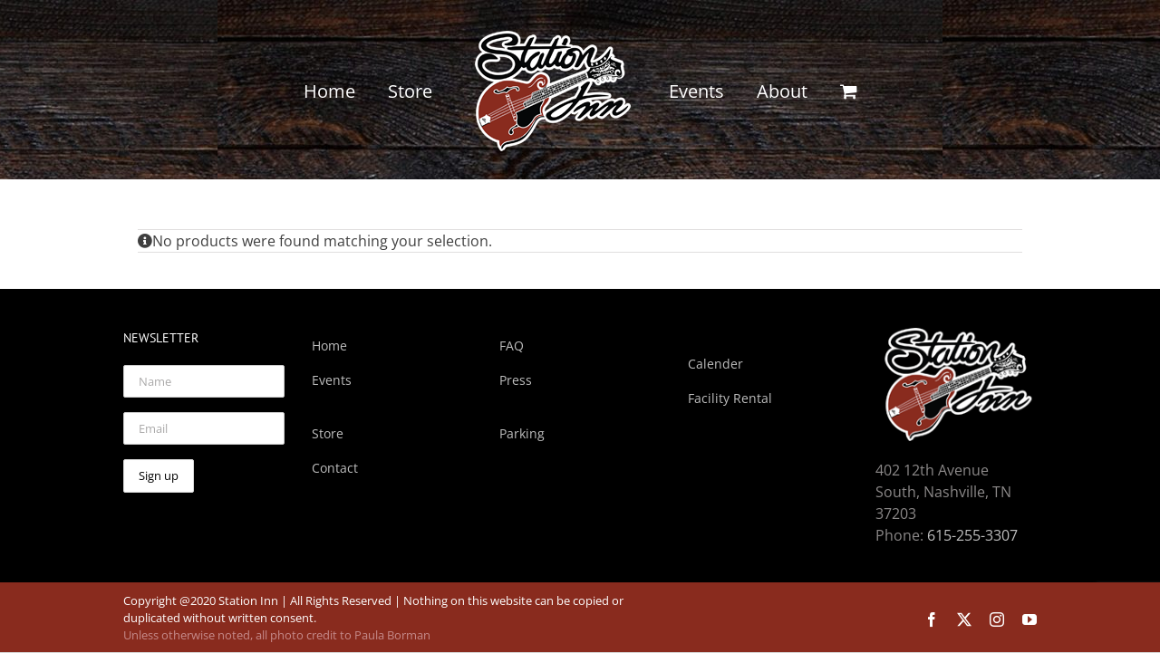

--- FILE ---
content_type: text/html; charset=utf-8
request_url: https://www.google.com/recaptcha/api2/anchor?ar=1&k=6LfCVuwUAAAAAKgHVCBWr0M1uIktRH4bFfIZqnid&co=aHR0cHM6Ly9zdGF0aW9uaW5uLmNvbTo0NDM.&hl=en&v=N67nZn4AqZkNcbeMu4prBgzg&size=invisible&anchor-ms=20000&execute-ms=30000&cb=w88y7b9cns8l
body_size: 48541
content:
<!DOCTYPE HTML><html dir="ltr" lang="en"><head><meta http-equiv="Content-Type" content="text/html; charset=UTF-8">
<meta http-equiv="X-UA-Compatible" content="IE=edge">
<title>reCAPTCHA</title>
<style type="text/css">
/* cyrillic-ext */
@font-face {
  font-family: 'Roboto';
  font-style: normal;
  font-weight: 400;
  font-stretch: 100%;
  src: url(//fonts.gstatic.com/s/roboto/v48/KFO7CnqEu92Fr1ME7kSn66aGLdTylUAMa3GUBHMdazTgWw.woff2) format('woff2');
  unicode-range: U+0460-052F, U+1C80-1C8A, U+20B4, U+2DE0-2DFF, U+A640-A69F, U+FE2E-FE2F;
}
/* cyrillic */
@font-face {
  font-family: 'Roboto';
  font-style: normal;
  font-weight: 400;
  font-stretch: 100%;
  src: url(//fonts.gstatic.com/s/roboto/v48/KFO7CnqEu92Fr1ME7kSn66aGLdTylUAMa3iUBHMdazTgWw.woff2) format('woff2');
  unicode-range: U+0301, U+0400-045F, U+0490-0491, U+04B0-04B1, U+2116;
}
/* greek-ext */
@font-face {
  font-family: 'Roboto';
  font-style: normal;
  font-weight: 400;
  font-stretch: 100%;
  src: url(//fonts.gstatic.com/s/roboto/v48/KFO7CnqEu92Fr1ME7kSn66aGLdTylUAMa3CUBHMdazTgWw.woff2) format('woff2');
  unicode-range: U+1F00-1FFF;
}
/* greek */
@font-face {
  font-family: 'Roboto';
  font-style: normal;
  font-weight: 400;
  font-stretch: 100%;
  src: url(//fonts.gstatic.com/s/roboto/v48/KFO7CnqEu92Fr1ME7kSn66aGLdTylUAMa3-UBHMdazTgWw.woff2) format('woff2');
  unicode-range: U+0370-0377, U+037A-037F, U+0384-038A, U+038C, U+038E-03A1, U+03A3-03FF;
}
/* math */
@font-face {
  font-family: 'Roboto';
  font-style: normal;
  font-weight: 400;
  font-stretch: 100%;
  src: url(//fonts.gstatic.com/s/roboto/v48/KFO7CnqEu92Fr1ME7kSn66aGLdTylUAMawCUBHMdazTgWw.woff2) format('woff2');
  unicode-range: U+0302-0303, U+0305, U+0307-0308, U+0310, U+0312, U+0315, U+031A, U+0326-0327, U+032C, U+032F-0330, U+0332-0333, U+0338, U+033A, U+0346, U+034D, U+0391-03A1, U+03A3-03A9, U+03B1-03C9, U+03D1, U+03D5-03D6, U+03F0-03F1, U+03F4-03F5, U+2016-2017, U+2034-2038, U+203C, U+2040, U+2043, U+2047, U+2050, U+2057, U+205F, U+2070-2071, U+2074-208E, U+2090-209C, U+20D0-20DC, U+20E1, U+20E5-20EF, U+2100-2112, U+2114-2115, U+2117-2121, U+2123-214F, U+2190, U+2192, U+2194-21AE, U+21B0-21E5, U+21F1-21F2, U+21F4-2211, U+2213-2214, U+2216-22FF, U+2308-230B, U+2310, U+2319, U+231C-2321, U+2336-237A, U+237C, U+2395, U+239B-23B7, U+23D0, U+23DC-23E1, U+2474-2475, U+25AF, U+25B3, U+25B7, U+25BD, U+25C1, U+25CA, U+25CC, U+25FB, U+266D-266F, U+27C0-27FF, U+2900-2AFF, U+2B0E-2B11, U+2B30-2B4C, U+2BFE, U+3030, U+FF5B, U+FF5D, U+1D400-1D7FF, U+1EE00-1EEFF;
}
/* symbols */
@font-face {
  font-family: 'Roboto';
  font-style: normal;
  font-weight: 400;
  font-stretch: 100%;
  src: url(//fonts.gstatic.com/s/roboto/v48/KFO7CnqEu92Fr1ME7kSn66aGLdTylUAMaxKUBHMdazTgWw.woff2) format('woff2');
  unicode-range: U+0001-000C, U+000E-001F, U+007F-009F, U+20DD-20E0, U+20E2-20E4, U+2150-218F, U+2190, U+2192, U+2194-2199, U+21AF, U+21E6-21F0, U+21F3, U+2218-2219, U+2299, U+22C4-22C6, U+2300-243F, U+2440-244A, U+2460-24FF, U+25A0-27BF, U+2800-28FF, U+2921-2922, U+2981, U+29BF, U+29EB, U+2B00-2BFF, U+4DC0-4DFF, U+FFF9-FFFB, U+10140-1018E, U+10190-1019C, U+101A0, U+101D0-101FD, U+102E0-102FB, U+10E60-10E7E, U+1D2C0-1D2D3, U+1D2E0-1D37F, U+1F000-1F0FF, U+1F100-1F1AD, U+1F1E6-1F1FF, U+1F30D-1F30F, U+1F315, U+1F31C, U+1F31E, U+1F320-1F32C, U+1F336, U+1F378, U+1F37D, U+1F382, U+1F393-1F39F, U+1F3A7-1F3A8, U+1F3AC-1F3AF, U+1F3C2, U+1F3C4-1F3C6, U+1F3CA-1F3CE, U+1F3D4-1F3E0, U+1F3ED, U+1F3F1-1F3F3, U+1F3F5-1F3F7, U+1F408, U+1F415, U+1F41F, U+1F426, U+1F43F, U+1F441-1F442, U+1F444, U+1F446-1F449, U+1F44C-1F44E, U+1F453, U+1F46A, U+1F47D, U+1F4A3, U+1F4B0, U+1F4B3, U+1F4B9, U+1F4BB, U+1F4BF, U+1F4C8-1F4CB, U+1F4D6, U+1F4DA, U+1F4DF, U+1F4E3-1F4E6, U+1F4EA-1F4ED, U+1F4F7, U+1F4F9-1F4FB, U+1F4FD-1F4FE, U+1F503, U+1F507-1F50B, U+1F50D, U+1F512-1F513, U+1F53E-1F54A, U+1F54F-1F5FA, U+1F610, U+1F650-1F67F, U+1F687, U+1F68D, U+1F691, U+1F694, U+1F698, U+1F6AD, U+1F6B2, U+1F6B9-1F6BA, U+1F6BC, U+1F6C6-1F6CF, U+1F6D3-1F6D7, U+1F6E0-1F6EA, U+1F6F0-1F6F3, U+1F6F7-1F6FC, U+1F700-1F7FF, U+1F800-1F80B, U+1F810-1F847, U+1F850-1F859, U+1F860-1F887, U+1F890-1F8AD, U+1F8B0-1F8BB, U+1F8C0-1F8C1, U+1F900-1F90B, U+1F93B, U+1F946, U+1F984, U+1F996, U+1F9E9, U+1FA00-1FA6F, U+1FA70-1FA7C, U+1FA80-1FA89, U+1FA8F-1FAC6, U+1FACE-1FADC, U+1FADF-1FAE9, U+1FAF0-1FAF8, U+1FB00-1FBFF;
}
/* vietnamese */
@font-face {
  font-family: 'Roboto';
  font-style: normal;
  font-weight: 400;
  font-stretch: 100%;
  src: url(//fonts.gstatic.com/s/roboto/v48/KFO7CnqEu92Fr1ME7kSn66aGLdTylUAMa3OUBHMdazTgWw.woff2) format('woff2');
  unicode-range: U+0102-0103, U+0110-0111, U+0128-0129, U+0168-0169, U+01A0-01A1, U+01AF-01B0, U+0300-0301, U+0303-0304, U+0308-0309, U+0323, U+0329, U+1EA0-1EF9, U+20AB;
}
/* latin-ext */
@font-face {
  font-family: 'Roboto';
  font-style: normal;
  font-weight: 400;
  font-stretch: 100%;
  src: url(//fonts.gstatic.com/s/roboto/v48/KFO7CnqEu92Fr1ME7kSn66aGLdTylUAMa3KUBHMdazTgWw.woff2) format('woff2');
  unicode-range: U+0100-02BA, U+02BD-02C5, U+02C7-02CC, U+02CE-02D7, U+02DD-02FF, U+0304, U+0308, U+0329, U+1D00-1DBF, U+1E00-1E9F, U+1EF2-1EFF, U+2020, U+20A0-20AB, U+20AD-20C0, U+2113, U+2C60-2C7F, U+A720-A7FF;
}
/* latin */
@font-face {
  font-family: 'Roboto';
  font-style: normal;
  font-weight: 400;
  font-stretch: 100%;
  src: url(//fonts.gstatic.com/s/roboto/v48/KFO7CnqEu92Fr1ME7kSn66aGLdTylUAMa3yUBHMdazQ.woff2) format('woff2');
  unicode-range: U+0000-00FF, U+0131, U+0152-0153, U+02BB-02BC, U+02C6, U+02DA, U+02DC, U+0304, U+0308, U+0329, U+2000-206F, U+20AC, U+2122, U+2191, U+2193, U+2212, U+2215, U+FEFF, U+FFFD;
}
/* cyrillic-ext */
@font-face {
  font-family: 'Roboto';
  font-style: normal;
  font-weight: 500;
  font-stretch: 100%;
  src: url(//fonts.gstatic.com/s/roboto/v48/KFO7CnqEu92Fr1ME7kSn66aGLdTylUAMa3GUBHMdazTgWw.woff2) format('woff2');
  unicode-range: U+0460-052F, U+1C80-1C8A, U+20B4, U+2DE0-2DFF, U+A640-A69F, U+FE2E-FE2F;
}
/* cyrillic */
@font-face {
  font-family: 'Roboto';
  font-style: normal;
  font-weight: 500;
  font-stretch: 100%;
  src: url(//fonts.gstatic.com/s/roboto/v48/KFO7CnqEu92Fr1ME7kSn66aGLdTylUAMa3iUBHMdazTgWw.woff2) format('woff2');
  unicode-range: U+0301, U+0400-045F, U+0490-0491, U+04B0-04B1, U+2116;
}
/* greek-ext */
@font-face {
  font-family: 'Roboto';
  font-style: normal;
  font-weight: 500;
  font-stretch: 100%;
  src: url(//fonts.gstatic.com/s/roboto/v48/KFO7CnqEu92Fr1ME7kSn66aGLdTylUAMa3CUBHMdazTgWw.woff2) format('woff2');
  unicode-range: U+1F00-1FFF;
}
/* greek */
@font-face {
  font-family: 'Roboto';
  font-style: normal;
  font-weight: 500;
  font-stretch: 100%;
  src: url(//fonts.gstatic.com/s/roboto/v48/KFO7CnqEu92Fr1ME7kSn66aGLdTylUAMa3-UBHMdazTgWw.woff2) format('woff2');
  unicode-range: U+0370-0377, U+037A-037F, U+0384-038A, U+038C, U+038E-03A1, U+03A3-03FF;
}
/* math */
@font-face {
  font-family: 'Roboto';
  font-style: normal;
  font-weight: 500;
  font-stretch: 100%;
  src: url(//fonts.gstatic.com/s/roboto/v48/KFO7CnqEu92Fr1ME7kSn66aGLdTylUAMawCUBHMdazTgWw.woff2) format('woff2');
  unicode-range: U+0302-0303, U+0305, U+0307-0308, U+0310, U+0312, U+0315, U+031A, U+0326-0327, U+032C, U+032F-0330, U+0332-0333, U+0338, U+033A, U+0346, U+034D, U+0391-03A1, U+03A3-03A9, U+03B1-03C9, U+03D1, U+03D5-03D6, U+03F0-03F1, U+03F4-03F5, U+2016-2017, U+2034-2038, U+203C, U+2040, U+2043, U+2047, U+2050, U+2057, U+205F, U+2070-2071, U+2074-208E, U+2090-209C, U+20D0-20DC, U+20E1, U+20E5-20EF, U+2100-2112, U+2114-2115, U+2117-2121, U+2123-214F, U+2190, U+2192, U+2194-21AE, U+21B0-21E5, U+21F1-21F2, U+21F4-2211, U+2213-2214, U+2216-22FF, U+2308-230B, U+2310, U+2319, U+231C-2321, U+2336-237A, U+237C, U+2395, U+239B-23B7, U+23D0, U+23DC-23E1, U+2474-2475, U+25AF, U+25B3, U+25B7, U+25BD, U+25C1, U+25CA, U+25CC, U+25FB, U+266D-266F, U+27C0-27FF, U+2900-2AFF, U+2B0E-2B11, U+2B30-2B4C, U+2BFE, U+3030, U+FF5B, U+FF5D, U+1D400-1D7FF, U+1EE00-1EEFF;
}
/* symbols */
@font-face {
  font-family: 'Roboto';
  font-style: normal;
  font-weight: 500;
  font-stretch: 100%;
  src: url(//fonts.gstatic.com/s/roboto/v48/KFO7CnqEu92Fr1ME7kSn66aGLdTylUAMaxKUBHMdazTgWw.woff2) format('woff2');
  unicode-range: U+0001-000C, U+000E-001F, U+007F-009F, U+20DD-20E0, U+20E2-20E4, U+2150-218F, U+2190, U+2192, U+2194-2199, U+21AF, U+21E6-21F0, U+21F3, U+2218-2219, U+2299, U+22C4-22C6, U+2300-243F, U+2440-244A, U+2460-24FF, U+25A0-27BF, U+2800-28FF, U+2921-2922, U+2981, U+29BF, U+29EB, U+2B00-2BFF, U+4DC0-4DFF, U+FFF9-FFFB, U+10140-1018E, U+10190-1019C, U+101A0, U+101D0-101FD, U+102E0-102FB, U+10E60-10E7E, U+1D2C0-1D2D3, U+1D2E0-1D37F, U+1F000-1F0FF, U+1F100-1F1AD, U+1F1E6-1F1FF, U+1F30D-1F30F, U+1F315, U+1F31C, U+1F31E, U+1F320-1F32C, U+1F336, U+1F378, U+1F37D, U+1F382, U+1F393-1F39F, U+1F3A7-1F3A8, U+1F3AC-1F3AF, U+1F3C2, U+1F3C4-1F3C6, U+1F3CA-1F3CE, U+1F3D4-1F3E0, U+1F3ED, U+1F3F1-1F3F3, U+1F3F5-1F3F7, U+1F408, U+1F415, U+1F41F, U+1F426, U+1F43F, U+1F441-1F442, U+1F444, U+1F446-1F449, U+1F44C-1F44E, U+1F453, U+1F46A, U+1F47D, U+1F4A3, U+1F4B0, U+1F4B3, U+1F4B9, U+1F4BB, U+1F4BF, U+1F4C8-1F4CB, U+1F4D6, U+1F4DA, U+1F4DF, U+1F4E3-1F4E6, U+1F4EA-1F4ED, U+1F4F7, U+1F4F9-1F4FB, U+1F4FD-1F4FE, U+1F503, U+1F507-1F50B, U+1F50D, U+1F512-1F513, U+1F53E-1F54A, U+1F54F-1F5FA, U+1F610, U+1F650-1F67F, U+1F687, U+1F68D, U+1F691, U+1F694, U+1F698, U+1F6AD, U+1F6B2, U+1F6B9-1F6BA, U+1F6BC, U+1F6C6-1F6CF, U+1F6D3-1F6D7, U+1F6E0-1F6EA, U+1F6F0-1F6F3, U+1F6F7-1F6FC, U+1F700-1F7FF, U+1F800-1F80B, U+1F810-1F847, U+1F850-1F859, U+1F860-1F887, U+1F890-1F8AD, U+1F8B0-1F8BB, U+1F8C0-1F8C1, U+1F900-1F90B, U+1F93B, U+1F946, U+1F984, U+1F996, U+1F9E9, U+1FA00-1FA6F, U+1FA70-1FA7C, U+1FA80-1FA89, U+1FA8F-1FAC6, U+1FACE-1FADC, U+1FADF-1FAE9, U+1FAF0-1FAF8, U+1FB00-1FBFF;
}
/* vietnamese */
@font-face {
  font-family: 'Roboto';
  font-style: normal;
  font-weight: 500;
  font-stretch: 100%;
  src: url(//fonts.gstatic.com/s/roboto/v48/KFO7CnqEu92Fr1ME7kSn66aGLdTylUAMa3OUBHMdazTgWw.woff2) format('woff2');
  unicode-range: U+0102-0103, U+0110-0111, U+0128-0129, U+0168-0169, U+01A0-01A1, U+01AF-01B0, U+0300-0301, U+0303-0304, U+0308-0309, U+0323, U+0329, U+1EA0-1EF9, U+20AB;
}
/* latin-ext */
@font-face {
  font-family: 'Roboto';
  font-style: normal;
  font-weight: 500;
  font-stretch: 100%;
  src: url(//fonts.gstatic.com/s/roboto/v48/KFO7CnqEu92Fr1ME7kSn66aGLdTylUAMa3KUBHMdazTgWw.woff2) format('woff2');
  unicode-range: U+0100-02BA, U+02BD-02C5, U+02C7-02CC, U+02CE-02D7, U+02DD-02FF, U+0304, U+0308, U+0329, U+1D00-1DBF, U+1E00-1E9F, U+1EF2-1EFF, U+2020, U+20A0-20AB, U+20AD-20C0, U+2113, U+2C60-2C7F, U+A720-A7FF;
}
/* latin */
@font-face {
  font-family: 'Roboto';
  font-style: normal;
  font-weight: 500;
  font-stretch: 100%;
  src: url(//fonts.gstatic.com/s/roboto/v48/KFO7CnqEu92Fr1ME7kSn66aGLdTylUAMa3yUBHMdazQ.woff2) format('woff2');
  unicode-range: U+0000-00FF, U+0131, U+0152-0153, U+02BB-02BC, U+02C6, U+02DA, U+02DC, U+0304, U+0308, U+0329, U+2000-206F, U+20AC, U+2122, U+2191, U+2193, U+2212, U+2215, U+FEFF, U+FFFD;
}
/* cyrillic-ext */
@font-face {
  font-family: 'Roboto';
  font-style: normal;
  font-weight: 900;
  font-stretch: 100%;
  src: url(//fonts.gstatic.com/s/roboto/v48/KFO7CnqEu92Fr1ME7kSn66aGLdTylUAMa3GUBHMdazTgWw.woff2) format('woff2');
  unicode-range: U+0460-052F, U+1C80-1C8A, U+20B4, U+2DE0-2DFF, U+A640-A69F, U+FE2E-FE2F;
}
/* cyrillic */
@font-face {
  font-family: 'Roboto';
  font-style: normal;
  font-weight: 900;
  font-stretch: 100%;
  src: url(//fonts.gstatic.com/s/roboto/v48/KFO7CnqEu92Fr1ME7kSn66aGLdTylUAMa3iUBHMdazTgWw.woff2) format('woff2');
  unicode-range: U+0301, U+0400-045F, U+0490-0491, U+04B0-04B1, U+2116;
}
/* greek-ext */
@font-face {
  font-family: 'Roboto';
  font-style: normal;
  font-weight: 900;
  font-stretch: 100%;
  src: url(//fonts.gstatic.com/s/roboto/v48/KFO7CnqEu92Fr1ME7kSn66aGLdTylUAMa3CUBHMdazTgWw.woff2) format('woff2');
  unicode-range: U+1F00-1FFF;
}
/* greek */
@font-face {
  font-family: 'Roboto';
  font-style: normal;
  font-weight: 900;
  font-stretch: 100%;
  src: url(//fonts.gstatic.com/s/roboto/v48/KFO7CnqEu92Fr1ME7kSn66aGLdTylUAMa3-UBHMdazTgWw.woff2) format('woff2');
  unicode-range: U+0370-0377, U+037A-037F, U+0384-038A, U+038C, U+038E-03A1, U+03A3-03FF;
}
/* math */
@font-face {
  font-family: 'Roboto';
  font-style: normal;
  font-weight: 900;
  font-stretch: 100%;
  src: url(//fonts.gstatic.com/s/roboto/v48/KFO7CnqEu92Fr1ME7kSn66aGLdTylUAMawCUBHMdazTgWw.woff2) format('woff2');
  unicode-range: U+0302-0303, U+0305, U+0307-0308, U+0310, U+0312, U+0315, U+031A, U+0326-0327, U+032C, U+032F-0330, U+0332-0333, U+0338, U+033A, U+0346, U+034D, U+0391-03A1, U+03A3-03A9, U+03B1-03C9, U+03D1, U+03D5-03D6, U+03F0-03F1, U+03F4-03F5, U+2016-2017, U+2034-2038, U+203C, U+2040, U+2043, U+2047, U+2050, U+2057, U+205F, U+2070-2071, U+2074-208E, U+2090-209C, U+20D0-20DC, U+20E1, U+20E5-20EF, U+2100-2112, U+2114-2115, U+2117-2121, U+2123-214F, U+2190, U+2192, U+2194-21AE, U+21B0-21E5, U+21F1-21F2, U+21F4-2211, U+2213-2214, U+2216-22FF, U+2308-230B, U+2310, U+2319, U+231C-2321, U+2336-237A, U+237C, U+2395, U+239B-23B7, U+23D0, U+23DC-23E1, U+2474-2475, U+25AF, U+25B3, U+25B7, U+25BD, U+25C1, U+25CA, U+25CC, U+25FB, U+266D-266F, U+27C0-27FF, U+2900-2AFF, U+2B0E-2B11, U+2B30-2B4C, U+2BFE, U+3030, U+FF5B, U+FF5D, U+1D400-1D7FF, U+1EE00-1EEFF;
}
/* symbols */
@font-face {
  font-family: 'Roboto';
  font-style: normal;
  font-weight: 900;
  font-stretch: 100%;
  src: url(//fonts.gstatic.com/s/roboto/v48/KFO7CnqEu92Fr1ME7kSn66aGLdTylUAMaxKUBHMdazTgWw.woff2) format('woff2');
  unicode-range: U+0001-000C, U+000E-001F, U+007F-009F, U+20DD-20E0, U+20E2-20E4, U+2150-218F, U+2190, U+2192, U+2194-2199, U+21AF, U+21E6-21F0, U+21F3, U+2218-2219, U+2299, U+22C4-22C6, U+2300-243F, U+2440-244A, U+2460-24FF, U+25A0-27BF, U+2800-28FF, U+2921-2922, U+2981, U+29BF, U+29EB, U+2B00-2BFF, U+4DC0-4DFF, U+FFF9-FFFB, U+10140-1018E, U+10190-1019C, U+101A0, U+101D0-101FD, U+102E0-102FB, U+10E60-10E7E, U+1D2C0-1D2D3, U+1D2E0-1D37F, U+1F000-1F0FF, U+1F100-1F1AD, U+1F1E6-1F1FF, U+1F30D-1F30F, U+1F315, U+1F31C, U+1F31E, U+1F320-1F32C, U+1F336, U+1F378, U+1F37D, U+1F382, U+1F393-1F39F, U+1F3A7-1F3A8, U+1F3AC-1F3AF, U+1F3C2, U+1F3C4-1F3C6, U+1F3CA-1F3CE, U+1F3D4-1F3E0, U+1F3ED, U+1F3F1-1F3F3, U+1F3F5-1F3F7, U+1F408, U+1F415, U+1F41F, U+1F426, U+1F43F, U+1F441-1F442, U+1F444, U+1F446-1F449, U+1F44C-1F44E, U+1F453, U+1F46A, U+1F47D, U+1F4A3, U+1F4B0, U+1F4B3, U+1F4B9, U+1F4BB, U+1F4BF, U+1F4C8-1F4CB, U+1F4D6, U+1F4DA, U+1F4DF, U+1F4E3-1F4E6, U+1F4EA-1F4ED, U+1F4F7, U+1F4F9-1F4FB, U+1F4FD-1F4FE, U+1F503, U+1F507-1F50B, U+1F50D, U+1F512-1F513, U+1F53E-1F54A, U+1F54F-1F5FA, U+1F610, U+1F650-1F67F, U+1F687, U+1F68D, U+1F691, U+1F694, U+1F698, U+1F6AD, U+1F6B2, U+1F6B9-1F6BA, U+1F6BC, U+1F6C6-1F6CF, U+1F6D3-1F6D7, U+1F6E0-1F6EA, U+1F6F0-1F6F3, U+1F6F7-1F6FC, U+1F700-1F7FF, U+1F800-1F80B, U+1F810-1F847, U+1F850-1F859, U+1F860-1F887, U+1F890-1F8AD, U+1F8B0-1F8BB, U+1F8C0-1F8C1, U+1F900-1F90B, U+1F93B, U+1F946, U+1F984, U+1F996, U+1F9E9, U+1FA00-1FA6F, U+1FA70-1FA7C, U+1FA80-1FA89, U+1FA8F-1FAC6, U+1FACE-1FADC, U+1FADF-1FAE9, U+1FAF0-1FAF8, U+1FB00-1FBFF;
}
/* vietnamese */
@font-face {
  font-family: 'Roboto';
  font-style: normal;
  font-weight: 900;
  font-stretch: 100%;
  src: url(//fonts.gstatic.com/s/roboto/v48/KFO7CnqEu92Fr1ME7kSn66aGLdTylUAMa3OUBHMdazTgWw.woff2) format('woff2');
  unicode-range: U+0102-0103, U+0110-0111, U+0128-0129, U+0168-0169, U+01A0-01A1, U+01AF-01B0, U+0300-0301, U+0303-0304, U+0308-0309, U+0323, U+0329, U+1EA0-1EF9, U+20AB;
}
/* latin-ext */
@font-face {
  font-family: 'Roboto';
  font-style: normal;
  font-weight: 900;
  font-stretch: 100%;
  src: url(//fonts.gstatic.com/s/roboto/v48/KFO7CnqEu92Fr1ME7kSn66aGLdTylUAMa3KUBHMdazTgWw.woff2) format('woff2');
  unicode-range: U+0100-02BA, U+02BD-02C5, U+02C7-02CC, U+02CE-02D7, U+02DD-02FF, U+0304, U+0308, U+0329, U+1D00-1DBF, U+1E00-1E9F, U+1EF2-1EFF, U+2020, U+20A0-20AB, U+20AD-20C0, U+2113, U+2C60-2C7F, U+A720-A7FF;
}
/* latin */
@font-face {
  font-family: 'Roboto';
  font-style: normal;
  font-weight: 900;
  font-stretch: 100%;
  src: url(//fonts.gstatic.com/s/roboto/v48/KFO7CnqEu92Fr1ME7kSn66aGLdTylUAMa3yUBHMdazQ.woff2) format('woff2');
  unicode-range: U+0000-00FF, U+0131, U+0152-0153, U+02BB-02BC, U+02C6, U+02DA, U+02DC, U+0304, U+0308, U+0329, U+2000-206F, U+20AC, U+2122, U+2191, U+2193, U+2212, U+2215, U+FEFF, U+FFFD;
}

</style>
<link rel="stylesheet" type="text/css" href="https://www.gstatic.com/recaptcha/releases/N67nZn4AqZkNcbeMu4prBgzg/styles__ltr.css">
<script nonce="Y_SXfdK-GZv-MhmASe-1Qg" type="text/javascript">window['__recaptcha_api'] = 'https://www.google.com/recaptcha/api2/';</script>
<script type="text/javascript" src="https://www.gstatic.com/recaptcha/releases/N67nZn4AqZkNcbeMu4prBgzg/recaptcha__en.js" nonce="Y_SXfdK-GZv-MhmASe-1Qg">
      
    </script></head>
<body><div id="rc-anchor-alert" class="rc-anchor-alert"></div>
<input type="hidden" id="recaptcha-token" value="[base64]">
<script type="text/javascript" nonce="Y_SXfdK-GZv-MhmASe-1Qg">
      recaptcha.anchor.Main.init("[\x22ainput\x22,[\x22bgdata\x22,\x22\x22,\[base64]/[base64]/MjU1Ong/[base64]/[base64]/[base64]/[base64]/[base64]/[base64]/[base64]/[base64]/[base64]/[base64]/[base64]/[base64]/[base64]/[base64]/[base64]\\u003d\x22,\[base64]\\u003d\\u003d\x22,\[base64]/[base64]/CmhFAOmXDssKMwpLDiFzDosOVOAnDk8OCP25Rw4Vzw77DocKcT2jCssOnBCseUcKuLxPDkCvDksO0H27CjC06BcKBwr3CiMKAZMOSw4/CjzxTwrNJwp13HR/CosO5I8KbwotNMEB0LztCIsKdCCp5TC/DgRNJEixvwpTCvQnCjMKAw5zDvsOgw44NHyXClsKSw78DWjPDt8O3QhlNwqQYdFVFKsO5w63Dj8KXw5Fww6czTQbCiEBcOsK4w7NURsK8w6QQwo1bcMKewp0XDQ82w5F+ZsKGw4p6wp/Cm8KsPF7Cs8KOWisBw7ciw61jczPCvMOYGkPDuSAGCDw8eBIYwrdsWjTDjDnDqcKhKSh3BMK5PMKSwrVJWhbDgE7CgGI/w6E/UHLDl8O/woTDrgzDr8OKccOdw609GjBvKh3DnhdCwrfDq8OUGzfDgsKPLAReF8OAw7HDj8KIw6/[base64]/CssOYwow7w6zCiMKXTlrDhcKScCPDsWbDsAbDixZMw48fw4TCiTlzw6/CrAYMEW7CgHY+SWXCqAZlw4rCtMOIDMO9w5fCtcKnFMKPIsOLw4ZUw5EiwobDlDjCsCUSwpTCiAF1w6vClArDgMK1JMO9XCozE8O/[base64]/[base64]/aRBdacOHSAgCBsKGdmkTw5DCqDc8FjxgEsOAwrcyRljCoMODNcO2wp3DmiglbcOkw70/XsObNjRFwrJ0QAzDo8Otb8OJwpLDgnjDsTsbw4tLbsK5w6PCjUVPfcOowqxQJcOhwr54w7PCvsKuGQPCj8KIe23DhwQsw4UoYMKVasO7PcKSwqAfw7rCiAxow64Pw4Etw7gnwq5RcsKEF2cOwr9ewq58HwjCp8ONw47CrSYvw51QX8OUw5nDg8KtdA5ew53Cgn/[base64]/wpTCjGh+w7UBUcKhSWvCmk5RwqE1e11uwozDt1ZSe8O6YMO/Q8O0KsKLXB3CsRbDjsKdOMKgBSPCl17Do8K0LcOHw7F/ZcKifsOOw6nCpsOvwrgpScO2wqTDrT3ClMOFwqfDt8OmZ2gVLV/DpnbCuXUUM8K6CAvDj8Kvw7VMJwYNwoDDvMKvfATCpXJEwrXCnxxZK8KXe8Oaw64UwohZbCg/[base64]/CpFfClcOWw5fDk8OLT8KIL8O0w5FqfcOCVMOWDCbDi8K7wrbDkSbClsONwpQpwqLDvsK3w5nCkC5/wozDg8OEOcOlR8OtP8O1E8O4w4xUwpjCncOyw6zCo8OCw6/DosOqb8K/[base64]/ChMKxwpTCkXvDkMOhw57CtcOwwrJ+wqVJHsK6wrrDlsKQFsOnPsOUwrTCv8OwPHfCmDnDpU/[base64]/woLCvcKRwq7Dmj5Uw5fCrMKTWsKFUcKbRcKMITzCkTTDicOfH8KRHToLwrZiwrHCp2XDsHYZHcKOFEbCo14cw6AcO0fCtj/ChwjCiUPDmsKZw5bDpMOpwovCrD3DnWzClsOXwqMHJ8KMw5Vqw7HCpWYWwqd2BmvDuErDncOUwpQrXDvCtw3CgMOHSWjDgA8HMng+wq4WVMOFwr7CoMOhP8KhGx0Helkhw4VIw6DCtsK4PnZ3AMKTw4cQwrJ8XEpWNTfDq8OOURE9KTbDvsO6wp/DgBHCoMKiWFp8LzfDn8ODMCDCh8O+w6PDkibDi3MlYsKuwpVXw6bDqn8DwpbDrAtnBcK4w79Hw49/w7dFCcKVQMKqJMONPMKKwpUHwr5ww6oNXMOzD8OJE8ORw6zCvsKCwrDDmhZ0w6PDkEVrI8K1T8OFfsOIfcK2VgosBsOWw5DDg8K+wqDCscK1PkQMeMOTRkMLw6PDvsKjwq/Dn8K7JcKISwp4UVV0XU4BXMOuVcK/wr/CsMKwwoEZw5LCvcODw5p8Y8OLasOOfsOOw48nw4HCiMOXw6LDoMO7w6A+NVXCvFnCmsOHCXrCicK9w5nDoznDvkDCjcKFwqtBC8OJT8Ohw6HCiQfDvzZYw5zDvsKvHsKuw7/DnMKCwqdgPMONwonDtcOiE8O1wqhIOsOTez/DocO5w5bCoSo0w4PDgsK1QH7Dt0rDncKYw7Rkw50WK8KOw55wZcOzfzfCt8KiGQzCnWbDmTMTYMOdWFLDjlHCjGjCoFXColDCu0oNccKNbMOewqHCmcKzwqXDpD/DnkPCgHjCmcKnw6kTMx/[base64]/DpAjCgMKXXsKlEsOWZA9gw6Ukw7vDq3MpwqfDm0NFT8O6d0rChsOuLsKMQHtWNsO+w7I4w4QWw5vDtR3DswNLwp4VY0DCjMOAwo/DqcKwwqxvbTgiw6N0w5bDhMOtw5M7woEWwqLCphsUw4Bww791w7cjwpNrwr/CtcOrNDXCnUFqw613UVtgwp3CoMOnWcK9JU7Cq8KHcMK/w6DDkcKXCcOrw6jCoMKqw6ttw6ceccK4w7J2w64aMnoHdFZKG8OOU0zDvcO7WcOSbMKSw4EKw61XZBspJMO/wrTDl2UjG8KKw6fCi8OlwrjDog8XwqrDmWpBwrsow75Bw6jCpMOfw6graMKeZU4PdC/Cgztrw70HA1N0wpvDj8KCw5HCoCMrw5zDgcKUBibCh8Ogw4rDqsO6wozCinXDucOIbcOsDsOnwqXCjMKnw7rCscKPw5fDisK7wodFJC0TwonDsGjCvSANS8KoYMKZwrTCqMOEw60MwqDDgMKbwp0lFnRsDyZiwpJDw5/DuMKZY8KTPQrCk8KTwpHDmcOGIsKlBcOBBsKOTMKsfjvDnwfCpT7Cjn3CgcOFHxbDjFzDu8KJw4F9w5bDl1BSwpHDocKEV8KBTgJsVld0w4B1T8OewpTDskMACsKZwqBww4A+ES/CrntlKEB/[base64]/YMKaRwlUw4QiwrvCgRNMfMOjFXzCjcKFOHjCp8OJOjV4wpNtw6g+U8K2w4bCpsOGBsOZc3QcwqnDmMKCw4MdBcOXwrUpw7zCswJ9dMKAfRbClMKyQArDgEHCk3TCmcKJwrjCvMKtJgTCq8OoDQQTwp9/PRQkwqIPU3/DnAfDpAlyLsOoA8OWw6bDoW3CqsO3w5fDtAXCsirDnAXCsMKRw4kzw5I2UhkaOsKWwpfCtzDCoMOVwoPCphRLA2FCSH7DqEJOw5TDlglkwoFIFl/CoMKcwrjDgMO8YV/CvRHCusKqFsO+EzQsw6DDgsODwobClFcWHsOQDsOzw4bCv2DCvGbDsjDCgGHCjQ8pU8KzNwdpIS0+wo5iXsORw6o/esKucBkaLHXDjCTCsMKmMynCkRISZsKJdjLCsMOtdkrDgcKMEsKdCAB9w6LDuMO/JjrCnMOrLB7Di2FmwoUQwocwwoMqwqRwwol6WS/DmFnDh8KQHgENYzvCkMKyw60Ga13CtMO+aT7CthHDvcK1LsKZJ8KuFcOcw7ZBwrrCuUzCjxTDkRwewqnCsMKEbl9Jw7N+OcOGZMOBwqFoA8OVZGRlTjBhwpF/SA3CtxLDo8K1VnTCuMOaw5rDrsOZIQNTw7vCsMOYw7XDqnzCuhlTeRY2fcKZH8O7csOjJ8KTw4cHwozCjMKuNcKGRl7CjhMYw60/bMKlw5/DpMK9wqBzw4BlLy3ClVDDmjrCv1TCph5pwqIkBzUfbmBow7w+dMKrwpbDjm3CuMOUDkjDoArCog/CkXIOYk0YZCg1wrEmHMKmeMOkw5h7XFrChcOsw5DDgjXCt8OuTykeBTPCvMKXwooPwqcDwrTDuHRtQMKqD8KeVHfCsVcNwojDiMOpwp0AwpF/[base64]/Cpw8DKMOgwofDp2REIDbCkQoAwo9ANMKocl59aFvCq0Zaw5FPwr/DlBXDl3FVwpZQDDLCrlrCrMOiwrVwR1TDoMKywqHCrMOSw6obdMKhTi3DtcO4ISxfwqENTRFAf8OgNcOXPmfDomkJA1HDqS9ow6ALZnTDi8KgIsOSwo/Dq1DCpsOWw5bCh8K3Hjs7wrnCn8Kuwq8/wrx1HcOTF8OyXMKrw6VcwpHDiATCnsOHGQTCl2jCicKoYkTDqsOtR8OVw6vCqcOxwpQpwqBaP03Dt8O9CSgQwpPCjzvCsEbDmmQ/CClewrXDuWcvLXjCi3HDjsOZLyxyw7FjTQs4L8KzXcOmNmjCuWDDq8OLw6I9w5l+XHZPw4snw4jCkwXCl0ESBsOEOHdhwrNVfcOYMsK6w5nCkC1kwotjw7/[base64]/[base64]/XsKOw5TCrcKDw7sww6laV8ObKEvCsRjDqFElOsKZwqwPw6TDnilEw4oxUsKNw57CrsKXBArDg3JUwr3DrVpIwppocR3DjgvChcKQw7PCq3/Cph7Dpwg+VsK6wo/[base64]/Cumhsd19FamLDoVfDpsKQe8Kfw73ClMKQw6LCi8OawrVkTxg7PBs3ZFsBbcO2wqTCqy/Ds34Qwrg0w4jDuMK9w5wcw6HCvcKtUREHw6g/cMKDcA/[base64]/Di8KOw6EHwrdjMsKowpclworCn8OGw6rDnVLDssKcw6jCuG4HNhnCncKAw7plUMObw7tPw4/Cki5Tw7dlEGdtCcKYwqx/[base64]/wpMqesKMw4rDiSnDknrDvTUmw45PwpPDqQzDmcKtdMOVwo/Ct8K3w7YINhvCkStywrIpw4x4wok3w4F5F8O0BV/Cq8KJwpjCisKOFX5BwqoOdQ90wpbDuHHCt1ANbMOtDlPDiH3DoMKUwrDDk1UvworCpMOUw4Fua8OiwpLDrjjCn3LDpCEWwpLDn1XDmW8mC8OLEMKVwqXCphDDgDbCnsKjwo99w5hJLsO9woE9w7l7OcKcwoheU8OwcnY+BsKjAMK4Zxwaw7MvwpTCm8OrwoJJwrzCjh/Diy4RXw7CkGLDlcOjw6tUwr3DvgDCrgsQwpXClMKTw47CiFEgwrLDgGnCscOjZ8K0w5HDqcKFwrjDmmIowoEJwqnCmMKvOcKgwpvDsg5pECZLZMKPwrp0GSEBwqx7U8OIw6TCvsOZCDjDjMO/QMKIc8KUBUcAwrPCqsOgaCzDlsKUJELCtMKETcKswpIKPzPDncK5wqjDk8KHcMKUw68Ew6NEARIgD15MwrnCpsOPRXx+GcOxwo/[base64]/Ct8OdwptQwqp0wrHCkcK7ZsOYZWfDo8KnwqZdw5FIw7tdw4hOw5Yawo1Fw4MlJFxZwrolC3Qkaz/CsEEyw5vDmcKgw6nCncKCUcO/MsO1w6ZMwoVifnHCiSUwC3cPwpDCowYew77DucKow6Y8dw1VwrbCncKtSiHCicK8WsK/JATCt1oRJC3DpsOmZVgifcK9K13DtsKqK8KtYA3Dqk1Kw5nDm8OjIsOMwojClTHCssKoFkrCv1BVw5d2wo5Kwqdpc8KIK3cWdh44w5keAm7DsMKCb8OZwrvDgMKXwohRXwfDl0TDrXtmeU/Dg8O9NcO8wodoDcKAI8K+HcK7wp4cTgJPeAHCi8Kiw7Uvwp7CkMKbwpsjwolsw4dPFMKBwpBjR8OjwpMIC1/[base64]/[base64]/[base64]/CjMOGwpAvZMOYZ8Onw5ACIj/[base64]/CrcKhwoN8wrNfHVQDw7XDoMOOM8KfV2bCi8O5wpLDmsKcw7XCm8OvwpfCuzzCgsKOwr0Bw7/[base64]/[base64]/w5fDtcO4BGfCgsOBZCzCtsO9ST/[base64]/DgcK6acOqw5lFw7U/wp/CtkFrw4Z+eiFSC3pNKcO8IsOqwoJEw7nDtcKdwq59JcKAwoYcOsO0wpB2OA4pw6tTw4XCj8OqH8Ofwr7Dv8Klw4zCvsOFQmw0PxvCiQhaM8Ocwp/DiC3DqCTDj0XDr8Ojwr0yLiPDoi/[base64]/DlzlRPcKew4XCpsOTPcKSbBfCpwAWw7ggwqTCscO3dXZrw5PDmsKBGmzDg8Kqw6/CuXbDuMKqwp8PaMKXw4pDXRTDusKPwoHDmzfCiQrDscOTBmbDmMOPAF3DnMKmwpIgwozCpzBEwpDCgV/CuhPDqMOVw6HDjVN/w5bCvsKBw7TDl1DCk8KDw5vDrsOvQcKcAQU0MMOlThVDMHl8w4ZVw4/CqwbDhiDChcOeSh/Cug3Dj8OBVcKrwo7CmsKqw6dXw5DCvnXCqWwqFTY0w5fDsTPCjsOOw6zCtsK1VsOxw5gRJh1TwpcuAG8eFCR9D8OsHzHDncKIdCAbwpIrw7nDqMK/asOtRxbCiR1Pw4wVAi3Cr2I/ecONwo/DrDnClAhBRsKoeS5vw5TDhXpGw4osYcKxwqfCssOpLMOfwobCu0nDpipww4BzwozDpsOewp9dTcKtw7jDjMOUw4wPAMKBTcO9b3HCsCPCosKow7t0V8O+KMKyw7cHCcKAwpfCqGAxw63DtADDmCMyIi8FwpgzdcKZw6DDjk/DisKuwqTCjy0KC8KFYMKiGGnDo2fCoAcEHybDnA1AM8OcKFLDlMOEwp9wK0/[base64]/OcKXw5LCuFDCucOiPMKNw61JGgA+Y8Odw6l5AyrDncOBJ8Kfw4TDv0oyDALDsxwzwo4Zw5DDhw/DmmdGw73CiMKlw5s9wrHDu0Y+KsOTWx8awr1XHsKncgfCj8KObivDnl0bwqlCbsKfCMOSw4ZKVsKIcAzDp1gKwrAZwpktZBxLD8Kbf8KYw4pWdsKeHsOjImh2wo/[base64]/DnlDClDoeKMO0fcO5AQXDosKew4drw5h7fBLCr33CmMO3w6jDtcKmwofDo8KfwpLCvHfDhBleKjXCm3Jow4nDkMOOAH0rEQxzwpjCvcOHw59uHcO2X8K1MUYYwqnDj8OBwoTCt8KPHyzCisKKw797w5/Chx8rEcK0w55vGzvDt8O3D8ORIVTDgUsxSAdoQsOcf8KnwqYcT8OywrnChRJDw67CpcKfw5DDusKEwpnCl8OUdMK/[base64]/ClMKsNkwgw5kia8Ocw69NJlbCn1LCi2ADwr3DpgPDs0vDk8KLe8OMwrJfwqbDkHLCvk7CuMKSfx7Cu8OMZ8K0wpzDgllte2jDpMORPnzCpyc/w6HDl8KHDmvDhcO+w58YwrA9YcKZIsO0JH3CuF3DlxkLw6YDelnCmMKEw4jCssOsw6bCp8O8w4Evwo9bwo7CoMOrw4HCgcO2wpcvw7/CnDPCqzlhwpPDnsO1w6jDi8Ofwo/DhMK/I1vCjcOmPVZVMcKIMcO/Xi3CqcOWw5Jrw7DDpsORwp3DqkpvUMKOQMOiw6nCkMO+EUzCtEB8w6PCosOhw7fDu8OVw5Qrw6Ndw6fDu8OywrHCksKOX8OwGifCi8KZFMKVb0TDhcKbKV/CmsONemvChsO0WcOoc8OswrMFw7ocwqJlwq7DkSzCmsOPTcK1w7DDuQ/DkQUjOirCtkcbcHLDuCHDjknDvCrChsKRw7Yrw7rChsODwow8w4d4AXwewph3OcO3csOwFMKCwokxw6w+w6HDkzPCsMKyaMKOw57CucORw49BWXLCnybCvcO9wqDCr30XdyZbw5JJAMKOwqZsXMOjwqxrwoJTd8O/bRZYwo3CpcKyFsORw5ZNXyzCjS/Csz7ChSwzeRbDtnjDhMOwfAQJw495wo7CqGZuSxNcS8KcNz3ChsOQT8OrwqNKWcOOw7ojwr/DksOmw4ctw5cSw4EzZ8KAw6EQcFjDiA0HwpMiw53Cr8O0GAsffMOKNSXDo3/CtTw5KR9Gwo0nwo/[base64]/CusK0JgXCvMK7wpg6wq/DtkZLw4EAOcKLf8KhwprDjMKJVGFBw5vDtwYIcBZwTcKWw51rT8OUwrXCoXrDpBtsW8OlNDvCh8OVwrrDqMKZwqfDhll4dANobQ9+FMKew4xFQ23DkcKQIcKMYTvClSHCvj3CusOlw7HCuXfDkMKkwr3CiMOOGMOTMcOMGE/CkUwWQcKaw7LDosKCwp/[base64]/Dm1LDvMOAccOrcMO3ccOxwohvN8OCwrrCpcOTAinCugIKwoXCsE8DwqJaw7/Do8K/wqgFJcOywpPDuVPDtHrDmsKHHVlfSMOsw7rDl8KXFmYSw7zDlMOOwphnK8ONwrPDvU9JwqzDmAhpwqzDli4wwql8NcKDwpg6w61qUMOZRWjDuyVbJMKUwoXCjMKRw6XClMOzw617QjfDncKPwrvCmStmUcO0w41AZ8Opw5YWTsO0w7rDuFJ4w59Nw5DCjwdpSMOQwq/Dj8OWL8K/wrDDv8KIVcOQwrrCty5jWUAkfjHCoMOow5Nib8KnCxUJw6rDoX/CoDXDpQVaNMKnw4pAR8K2woAbw5XDhMOLKkrDp8KqX2XCmDLDjMOaFcOswpHCqVYmw5XCisO7w4/CgcK9wr/[base64]/[base64]/CnsK1wrtsw7JjwrDDtsKMwqo6w69Fwr/DhwXClWPCosKOwrXCuQ/CiGrCg8KGwpUOw5xlwqVia8O5woPDo3ICR8KIw6YmX8OZKcODXMKvUyVROcO0L8OhNA4iakkUw4liw5rCkW0DeMO4NUYZw6V7K1vCqwHDlcO3wqY0wp/CssKpw53DjVfDjn8WwrMEYMO1w7hvw7jDt8OADcK7w5bCvDhbw4cVLMKHw606O3U9w7fCucKBXcOmw7IibBrCiMOcWMK9w7LCosOFw6siVcOvwpfDo8KpKsKrATLCv8OZw7TChjjDgknCtMKGwq/DpcODRcKBw47CtMOvVibCr13DnXbDj8OSwpodwq/Dswd/w5prw64PGsKGwrbDtwvDscK4YMKjLBAFN8KqMFbClMKVKhNRBcKnP8K3wpBOwrDCgTRvRMOqwp86cTzDrcKvw7LDv8KhwrlwwrHCnEIzGsKkw5JuIw/CqcOZSMKlw63Cr8OBasKUNsODwp5KSjM7wrzDhDsla8OJwqXCtgQ6cMK3wrx1wr5eATBNwodyJTE4wohDwr0UcDZswpbDnMOSwp4pwqdqKxbDuMOHMirDm8KPKsOWwp/DggUIXcKnw7FOwroPw4ZEwqAEEmPDuBrDr8K7DsOow4xJdsKAw6rCoMOuwqwnwo4RSjI2wqjDvcOfPA1rdiHCv8O2w6oLw4IMS1g0wq/[base64]/CswHCmjfCjzlOJsKzPE3DgBNgwp5mw6pVwrDDhUA7woNFwqfDrMK3w6JOwqvDp8KVSCx+AsKmbMODF8KPwoPCrHXCsy7CuQ8cwqrCimLDnlRXZsKFw6PCocKLw4fChMOJw6/CpcOadsKjwobDiHTDggLDtcOKZsOwNMKSDA13wrzDpDDDtsOyOMOFdMK5H3ozZMO6AMOvPivDnRkfbsKzw6zCocO2wqXDpmYew61xw6EAw7tBw7nCpWnDny8tw4jDgUHCq8OGegh7wp0Bw78FwpJRLsKuwotqPcKLwovDmMK3UcKdaSJ3w73CksKHBD92Hl/CncK0w7TCohfDhQDCkcKlMDrDs8OMw7fCpC4KcMOuwoxnT389cMO5wpPDqU7DtVExwqdObMOdEmVowp/[base64]/DgiTCs8KFH8KdH8O2VkXDsmIudAUCBcOVw5gdw57DhyglKFo+FcO3w6RhHX9mZXNjw7NwwqtwNVxCJMKQw6lrw7osR3NCMHZRcTjCq8O2bE9JwrvCvsKkBMKACH/DngfCtEhCSB7DlsKRXcKJVsOvwp7DkgTDpE18wp3DmSrCo8KZwo8cSMOWw51nwosQwofDiMOLw6jDocKBFMKrGQsVP8KhP2MJRcOkw77DiBDCq8OQw7vCssKRBjTCmjsaecORGw3CmcOdPsOrXFPClsOqR8O2N8KCwpvDgCoewpgbwr3Di8Kpwqx4PA/DvcOxw7d1Chdvw6lGE8O2GVTDscO7V1dhw43CuEkSMcOLI0LDu8Otw6bCpirCsUzCo8Odw7/Cv0QRF8KlEnrCiFPDn8Kkw55lwrbDo8OowqUIEFTDiScawqgHFMOnbHRwV8KXwohUWcOBw6bDl8OmCnPCj8KJw4DCvh/Dq8Kaw6bDvsKqw5Mkw6khQhkTwrHCrCVZKMKmw6zCpsK0S8OEw7DDlsOuwqsYTxZHHcKnfsK2wq8EAMOiIMOQFMOYw5zDrnvCqCPCusKJw7DDhsKowptQWsKtwoDDs1EoAhfCpXsKwqAfw5YEw53ClEPCgcOpw6jDlGh4wq/Cj8O2OgXCtcOPw4lZwrbDtxB3w5s1woECw7dfw5rDgcO2DsOjwqMrw4deGsKpGcOTWC3DmSLDg8OwdMO8cMKuwohyw7JqNcOYw7kgw4hNw5wsMsKFw7/CoMOMB1QawqI1wqLDmsKCY8Omw7/Cj8KgwoBawq3DoMK/[base64]/[base64]/ZMKDwqIWR2/DgcOzw4rCocOLw6Q5SVpJwq/DvnwMCFTCiSsLwpVVwoLCv3xywoB2PCRbw6AjwpfDm8K/[base64]/DrsOuV8KTw4fDsMOxQ8K7KMKIScO1GQXCrU7DsmNJw5nClgNeKFHDvMOPIsOBw6BJwpYYXMOPwqDDm8K4SkfCjS9nw5XDkTPDhh8MwrlYw57Cu08mSyo+w53Dl2lkwrDDvMKiw7Iiwr0jw47CvcKsNTZiPwjDiyxaUMOfe8OlMlHDj8O5HRAlw7/DmsO3wqrChFPDnsKZVm8TwohZwqvColfCr8ONw53CucOgwpnDo8K7w65iQMK8OVV6wrIaVmlPw5MbwrHCocO0w6JsDcKtUcOTGcKBMnDClG/DswwkwozClMO1fS8cGH3DnwoUOV3CssKGWDnCqzbChlLCtF5ew5tKQy/DicOmacKHwpDClsKaw5vDiWEKNcKOYRDDtMK2w73CiQfCvCzCsMKiTcOnQ8Kuw7p7woXDqwhGFCtbw7s5w49lOGUjdWYiw6Qsw41qwo3Ds2gAJWDCp8Kowr8Nw7cew7nCsMK/wr3Dn8KabMOQa15Nw7pBwpItw5sSwokhwrvCggjCrG/DiMOswrVIa2lQwrfCicK4K8OvBnQDwoA0By8wHMOPPBE4VcO0PcK/[base64]/DiDslISPClcKDGcOjIsOdw5YgNcOzegLCoEYFwpbCoDLDlWBAwq0tw4cDHhUZKQfDjhbDucOXEsOucRvDucK6w6V0DRp0w7rCtsKhdiXDoSB/w6jDssKhwrnCkMO1ZcKpfUlTGhJVwrQpwqZ9w4Zbw5XCtFjDrgrCpVd2wpzDvnsmwplUMlgAw4/CsjrDnsKjIQgDCXjDh0PCjcKKBQnCmcOdwoYVNRwew68ZRcO3T8K2wpFywrIrc8OrcsObw4lfwqzDvVLCh8KuwoAWZcKZw4t9O0XConRFGMOzb8OaBsOWRMKyZ1jDnifDjU/DrWPDqRDDjcOqw6xvwpNYwpXCn8KIw6fCiGlFw6oJJMK1wrnDk8KrwqfCoBYdRsOcW8KSw49kPw/[base64]/DpcKwwozCgFwnYTbDlkkZwoXCm0/[base64]/SkfDjMOKFCJXMcK+w77Djy/[base64]/Drw9owqLCgcO+OMOSfyhMS27Du8KOfsOSNcK1JlvCjMKZBcKdRA3Dtw3CrcOPKMK/w6xfw5DCkcO1w4jDrQkeL1bCrjQVwq/CpcKmaMK5wpbDpkfCkMKowo/Dp8KpD1XCicOzAkkLw5coW2/CvsOJw7vDuMOUKwElw6Mmw7LDgF9ew5gyX2zCsAhnw6zDi1fDnz/DtcKJTjnDqMKBwqbDlMODwrIoRiYww4UDU8OefMOUIWLCpcK5wrXChsOpPsKawoEBXsOCw5jCv8Opw7IxT8KbR8KGUwHChsODwpQIwrJ3wobDqk7CksOuw43Cry3Dt8KxwqnDlsK0EMOdc3Viw7HCpxAGfMKswr/[base64]/DhcKQXsOJw64SQ1DClMKyQRQuwrsjw6HChcKpw6zDmcOINMKewp9mPRnDlMKiCsK/[base64]/DhcKzw4ZDwoM+N8OsAsKVTz3CiEo8CsKAw6jClTZ/UMK1JcO+w7MtRcOjwqJUJFsnwo4aGEvCpsOcw55hZTXDmXcTCRrDuxUkP8OZwoDCkS9mw4PCg8KvwocWBMKlwr/DtsKoN8Kvw4rDhSrCjBZ8NMOPw6kDwplOFMKgwpEfQMKxw73CnSpoMx7DkQwTYWZww6bCgX/[base64]/w5LDj1VAw6o/w6DCs8KJw4TChm3Dtk3CglPCgFvDssOZwo/CiMKKwolieS44C31tTVTCpAjDu8OywrPDtcKDWsKiw7NuaCTCkUUMUibDi0lxScO7EcOxIjHCtyTDtQjCqirDqh/CusOrFSNpw7TDrsO3A0zCpcKQWMOQwrRjw77Dt8O6wpHDr8O6w7PDtcO0PMKHUl3DmsOEQycXw6PCmXrCpcKjF8OkwpNVwojCsMO5w7glw7DCi28RJ8OEw7AMK3UlSWk/SX4UeMODw4YLKgrCvkfClVEWIUnCosOnw69tQlxswq0nVHMhLwVew4d4w5cTwqgvwpPCgC/DkGXCpBXClR3Ds0dqFz45XyXCmi5HQcOuwoHDgD/Cp8KLWsKoG8OXwpjCtsKbHMKYwr1+woDDigHCgcK0RSU0WjcbwrgUDl4yw4pXw6JvWMK8CcONwo0CCgjCpg3DsHnCmsKbw4tYVCVDwqrDjcK2MsOkCcKrwozCusK9bUhwCnPCv0bCjsKUaMO7asKzIVvCtMO+YsOPdMKUIcOvw7/[base64]/N8OFwrfDkFTCjTowwp3CoMO5MMOyw74hG8KwfRwHwrdvwpU/YsKAP8KPf8OCajR8wpnCuMOyMlUwYVNQPG9SczXCkHAGKsO3DMOpwoHDkcKpeThPUcOgXQx/c8ORw4fDhCNWwqVUeDLCklp0al3DicONw4vDjMKVAxbCoG5bITrClWPDp8KoEUjCmWNiwr/Cp8KAw7TCvQnDu3Y+wprCkcO4wqFnw7zCgMO/IsO1AMKcwpjCmsOHETprDlvDnMOxBsOtwoYnMMKoAm/CocOXPsKOFwzDlF3ClsO9w77CuGTDkcK1S8OBwqbCkGcyFyjDqS4owpnDscKGesOLQMKZBcKVw7PDuWbDlsKEwrjCv8OuMGB+w4PCqcONwrDCjDYFasOLw5fCkjlDwrzDjMKmw7/DpcOGw7XDg8KHC8KYwoPClGjCt3nDjClQw6RxwqTDuEs3wpfClcKVw6XDoUhLDQ8nC8OLcMOnFsOIQcONdyRXw5dmw7IZw4M+KV3CiBliJ8OSMsKRw61vwrLDpsKSO27CuWF/w4Ujwp7DhVNWwqw8wq41PR7Cj1tEPUpww5vDhMOdOsKOMhPDlsOCwoM3w5jCi8KbDcO4wqxpw50IPm8xwpNSFw/CpDTCpBbDj0jDs3/Ds2p5w7fCnA/Cq8O9w7jCoXvCnsO5Tltow7lawpIuwrjDusKoXxIUw4cHwolYfsKwfsO2W8K2BW5pc8K8Mi3Dt8OIe8KpVDVpwp/[base64]/Cv0fDoWFHRRHDqsKDVMKMwrvDvRHDrMKpwqobw6DCnxDDv1TDpcOKLMOAw5MdIMKSw7jDp8O/w7d1w7DDinnCsg9PS2cyDHIWY8OXfWbCjDnDisOjwqbDj8O1w74tw6vCkwtqwqNHw6TCn8ODSFEdQsO+YcOeWcOVwrjDs8OBw7vCu1bDpCh5N8OcD8K+VcKwNcOfw5/DnVU0wpLCknxJwrI1wqkqw57DmcKawpTDhk3CtknDrsKfPBDDiiTClsOSEmNAw4FPw7PDmMONw712HWjCqcOnFGNAEgUfCcOuwq9Wwq8/DHRGwrR+w5rCtsKWw5DDjMOvw6x+a8OBwpdsw6/DqMKDw6Y/QsKoXxbCjMOgwrFrEsKAw4LCoMOSVsKzw4Buwq8Mw61hwoPDocKOw6U/w6nCgXHDjBgqw5TDqhPCuyk4CWPCuX/[base64]/CpTotw7PCkTo0wo3CgH1yICjCp8Ojw6siwpBJOTzCkXcdwpvCqWAGFmXDu8Onw7zDnCpiZsKAwoYWw7nClcKXwq3DksOINcKow6dFPMOSW8ObdsOpGSkzwrPCpcO6KcKnPTF5IMOICR/Dg8Opw7gxeBbDnAnCoDXCu8OSw7PDnC/ChwHClsOiwrQlw4p/[base64]/DvWNHWDZYworDphkzw67CvjfCgXPCtlU6wqp4XcKVw5IPwodBw5oUOcK6w5fCoMKvwptGRlHCgcOpJXxfI8K/X8OKEi3DkMKmN8KHAABxX8KgGn3CsMOhwoHDuMOKIHXDp8O9w7TCg8KWK0FmwrXCtRHDhnc9wpp8W8KXw6hiwo4qU8K6wrPCtDDDlTw5wo/Cg8KhPBLClsO3w4NyNcKMB2DClGnDq8OIwobChRDChMKAfjvDpiDDoTFqccKEw4E3w7Ekw5wewqlaw68BTXs7AG1BV8Klw7jDnMKRcU3Csk7CksOjwptcw7vClsOpARrCv2J/[base64]/ClSrDq8OFDMK/wqAswpHDqMO/wqnDmcKbRcOuwrTCt1VADcOIwqPCpMKLK1nDoxQ+O8Ofemd6w6XDn8KQVl3DvWwCUcOgwpBoR2RxWB3DjMKcw4UDQsO/[base64]/CqsOmcsKSw7rClMKOYMK7PVLCvgnChBgQXcKkw5nDicOgw6xow7A1A8K0w5RKFDXDkABvOcO/XsKZcTlCw6ctcMKoWcKxwqDCisKdwr9VWznCrsOfwprCjFPDghXDqMOkOsKTwo7DrGXDsk3DrVrCmEsYwpsmVcK8w5rCjsOhw5oYwq7DucO9TTRzwqJRfMO8WUhHwpw6w4XCpEFSXEXClSvCqsKOw79MWcOYwoYqw5Zaw5rDhsKtFWt/wpfCtGwcWcK3P8KuHsOgwobCiXYYZMKewo7ClsOzWGFjw4fDu8O6wppFYcOpw6zCrx00Q2HDrzDDqcKaw5Y7w5TDusKnwoXDpUfDvBTCsyPDmsOnwo4Ww5R0X8OIwrUAZXgoc8K+OktqG8KuwqRkw5zCjivDi1DDvHLDqcKrwr/CrEbCrMK7w6DDuDzDocOsw7DCoCQ2w6EXw751w6s7eiYHA8Kgw5UBwoLCl8OIwpXDo8KRYRfCscOobSttAsKSTcOjDcKJw6diTcKRwo1LUhTDn8KUw7HCqnNdw5fDniLDlV/CuGkPe19xwobDq07DhsKZesOpwr5cFcOgGcOMwoHCuGVCVS4bGcK8wrcrwrl/wpZ/w4TDgxDCmcOqwrMfw4DCrxtPw5M6LcO4NXjDv8K4w7XDo1DDgcKLw6LDpBk/wqo6wptXwpAowrMhHsKDGRzDgBvCvcOkfiLCh8KvwrzCiMOOOTcMw5DDkxBpVwnDijjDuGggw5o0woTDmMKtNzNDw4M7aMKCRwzDj08cUsKZwo3CkAvCocOnw4oNf1LDtXl3KyjDrFQdwp3DhC1zwonCkMKvHDXCg8OIw7/[base64]/DpQDDglIrwprCtMOJw63CizbDgcKFHGsjPcKQw4vDknVCwqfDuMO6wo3DkcOBSRTCgH4fdTZCci7DsXfClmHCjlY+w7Ynw6bDucOGSUk8w5HDjsOww6R8fVrDgMKfesK1TcOVNcKPwp8qEF0Tw6hmw5XCl0/[base64]/BwPCpVgpDw7CugV7NcO+eG7DvwgID2XCucKdAmzCh0URwoFUG8OtIcK+w5LDp8O1wqR1wrXDiGDCvsKhwpPCrHglw5HCm8KHwpQ4wrd6B8Ojw60BBMOAR2Iyw5DCoMKaw55RwqJrwp7CiMKuQcOmNsOeGcKkIMOHw5koaFDDhXTDn8K8wr0recOrfsKWAB/DqcKswosTwpfChkfDi3DCkMK/[base64]/[base64]/JsKgwrANUycpwrkAZsKvwos9WT3CpDLDrsKsw6YIWMObBMO3woTCpsKgwr8hU8KvdsO3bMKUw7xAV8O1Nwc8OMKQNQ7Dq8O/w617PcOcOwDDs8K1wofDisKRw6A7TGhgVCUtw5rDoE4lw6pCbF3DonjDjMKDacKDw6fCrCUcQEDCg37Cl3zDgcONMMKbw7rDuzLCmR/[base64]/DksKbVl3DmCJ+wpBXw4ITU8KhcHnDnFAhTsOnHcK7w57CrMKDWF1cOMO7FBN/wpfCnmMtNUwNZlJqQVQsVcOjdcKEwoZVN8OoJsKaBcKJCMOETMOIKsKeacOEw6Ivw4YRSMOOw6x7ZzUoBFZyF8KhQxBXFGRowp7DssK/w6Nkw6Y2wpo\\u003d\x22],null,[\x22conf\x22,null,\x226LfCVuwUAAAAAKgHVCBWr0M1uIktRH4bFfIZqnid\x22,0,null,null,null,0,[21,125,63,73,95,87,41,43,42,83,102,105,109,121],[7059694,315],0,null,null,null,null,0,null,0,null,700,1,null,0,\[base64]/76lBhnEnQkZnOKMAhmv8xEZ\x22,0,1,null,null,1,null,0,1,null,null,null,0],\x22https://stationinn.com:443\x22,null,[3,1,1],null,null,null,1,3600,[\x22https://www.google.com/intl/en/policies/privacy/\x22,\x22https://www.google.com/intl/en/policies/terms/\x22],\x22sXHCFg2uhuvQt9P0cIr51JvZ6QaazRnMDBBeYspmmtc\\u003d\x22,1,0,null,1,1769798327624,0,0,[96,141,2,255],null,[176],\x22RC-MZn_l-BYJcOrPg\x22,null,null,null,null,null,\x220dAFcWeA6Lck2gxoZhYXdz34oTVPn9wfpSawgosb4TsTkl9tk4P6scfzODmUKlsWaNido3HIjWvqKEnLUwdiOYHID3umNOTNMgyA\x22,1769881127727]");
    </script></body></html>

--- FILE ---
content_type: text/html; charset=utf-8
request_url: https://www.google.com/recaptcha/api2/aframe
body_size: -273
content:
<!DOCTYPE HTML><html><head><meta http-equiv="content-type" content="text/html; charset=UTF-8"></head><body><script nonce="A4r0rKstQk6w71icoyfYkw">/** Anti-fraud and anti-abuse applications only. See google.com/recaptcha */ try{var clients={'sodar':'https://pagead2.googlesyndication.com/pagead/sodar?'};window.addEventListener("message",function(a){try{if(a.source===window.parent){var b=JSON.parse(a.data);var c=clients[b['id']];if(c){var d=document.createElement('img');d.src=c+b['params']+'&rc='+(localStorage.getItem("rc::a")?sessionStorage.getItem("rc::b"):"");window.document.body.appendChild(d);sessionStorage.setItem("rc::e",parseInt(sessionStorage.getItem("rc::e")||0)+1);localStorage.setItem("rc::h",'1769794730913');}}}catch(b){}});window.parent.postMessage("_grecaptcha_ready", "*");}catch(b){}</script></body></html>